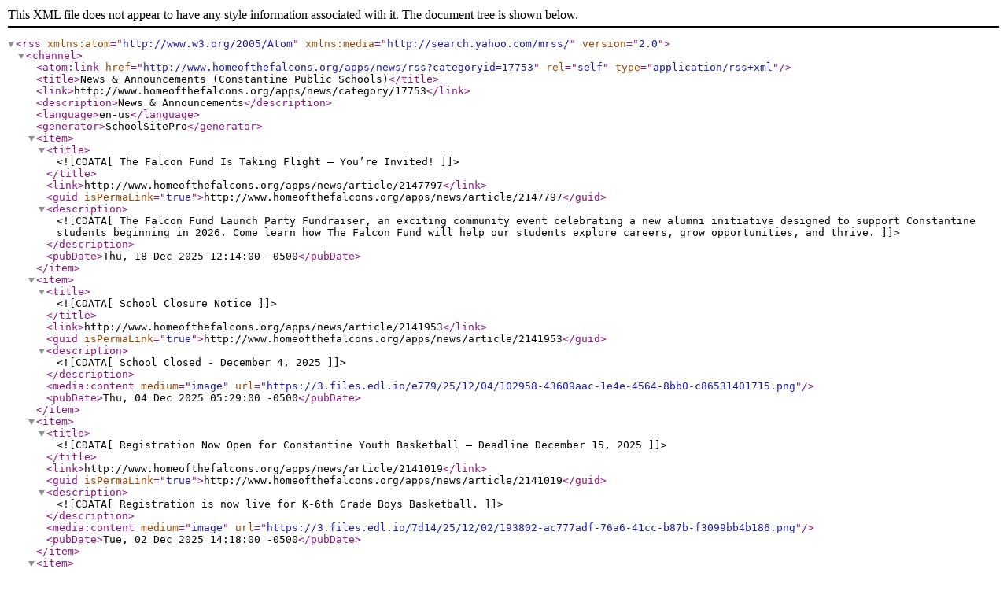

--- FILE ---
content_type: application/xml;charset=UTF-8
request_url: https://www.homeofthefalcons.org/apps/news/rss?categoryid=17753
body_size: 7572
content:
<?xml version="1.0" ?>

<rss version="2.0" xmlns:atom="http://www.w3.org/2005/Atom" xmlns:media="http://search.yahoo.com/mrss/">
	<channel>
		<atom:link href="http://www.homeofthefalcons.org/apps/news/rss?categoryid=17753" rel="self" type="application/rss+xml" />
		<title>News &amp; Announcements (Constantine Public Schools)</title>
		<link>http://www.homeofthefalcons.org/apps/news/category/17753</link>
		<description>News &amp; Announcements</description>
		<language>en-us</language>
		<generator>SchoolSitePro</generator>

		
			<item>
				<title><![CDATA[The Falcon Fund Is Taking Flight — You’re Invited!]]></title>
				<link>http://www.homeofthefalcons.org/apps/news/article/2147797</link>
				<guid isPermaLink="true">http://www.homeofthefalcons.org/apps/news/article/2147797</guid>
					<description><![CDATA[The Falcon Fund Launch Party Fundraiser, an exciting community event celebrating a new alumni initiative designed to support Constantine students beginning in 2026. Come learn how The Falcon Fund will help our students explore careers, grow opportunities, and thrive.]]></description>
				


				<pubDate>Thu, 18 Dec 2025 12:14:00 -0500</pubDate>
			</item>
		
			<item>
				<title><![CDATA[School Closure Notice]]></title>
				<link>http://www.homeofthefalcons.org/apps/news/article/2141953</link>
				<guid isPermaLink="true">http://www.homeofthefalcons.org/apps/news/article/2141953</guid>
					<description><![CDATA[School Closed - December 4, 2025]]></description>
				
					<media:content medium="image" url="https://3.files.edl.io/e779/25/12/04/102958-43609aac-1e4e-4564-8bb0-c86531401715.png" />


				<pubDate>Thu, 04 Dec 2025 05:29:00 -0500</pubDate>
			</item>
		
			<item>
				<title><![CDATA[Registration Now Open for Constantine Youth Basketball — Deadline December 15, 2025]]></title>
				<link>http://www.homeofthefalcons.org/apps/news/article/2141019</link>
				<guid isPermaLink="true">http://www.homeofthefalcons.org/apps/news/article/2141019</guid>
					<description><![CDATA[Registration is now live for K-6th Grade Boys Basketball.]]></description>
				
					<media:content medium="image" url="https://3.files.edl.io/7d14/25/12/02/193802-ac777adf-76a6-41cc-b87b-f3099bb4b186.png" />


				<pubDate>Tue, 02 Dec 2025 14:18:00 -0500</pubDate>
			</item>
		
			<item>
				<title><![CDATA[Students Invited on an Unforgettable Adventure to Dublin, London & Paris in Summer 2028]]></title>
				<link>http://www.homeofthefalcons.org/apps/news/article/2140879</link>
				<guid isPermaLink="true">http://www.homeofthefalcons.org/apps/news/article/2140879</guid>
					<description><![CDATA[Constantine High School is excited to announce an extraordinary travel opportunity! In Summer 2028, we will be embarking on an educational adventure through Dublin, London, and Paris—and we invite our families to learn more.]]></description>
				
					<media:content medium="image" url="https://3.files.edl.io/e4b9/25/12/02/175113-f4854531-9532-4061-b1d2-4371273368b0.png" />


				<pubDate>Tue, 02 Dec 2025 12:20:00 -0500</pubDate>
			</item>
		
			<item>
				<title><![CDATA[School Closure Notice]]></title>
				<link>http://www.homeofthefalcons.org/apps/news/article/2139584</link>
				<guid isPermaLink="true">http://www.homeofthefalcons.org/apps/news/article/2139584</guid>
					<description><![CDATA[School closed - December 1, 2025]]></description>
				
					<media:content medium="image" url="https://3.files.edl.io/4521/25/11/30/213555-a7b68d63-fcaa-4121-9625-34fe44a8fe45.png" />


				<pubDate>Sun, 30 Nov 2025 18:00:00 -0500</pubDate>
			</item>
		
			<item>
				<title><![CDATA[Welcome Victoria Shirk to Constantine Public Schools!]]></title>
				<link>http://www.homeofthefalcons.org/apps/news/article/2138966</link>
				<guid isPermaLink="true">http://www.homeofthefalcons.org/apps/news/article/2138966</guid>
				
					<media:content medium="image" url="https://3.files.edl.io/00af/25/11/25/133827-d118927d-fafb-4241-aab4-28051e9d7185.png" />


				<pubDate>Tue, 25 Nov 2025 08:38:00 -0500</pubDate>
			</item>
		
			<item>
				<title><![CDATA[Notice of Board Vacancy]]></title>
				<link>http://www.homeofthefalcons.org/apps/news/article/2136244</link>
				<guid isPermaLink="true">http://www.homeofthefalcons.org/apps/news/article/2136244</guid>
				
					<media:content medium="image" url="https://3.files.edl.io/af03/25/11/19/143741-6bb496b7-77ac-4151-a7c9-aa7d31221452.jpg" />


				<pubDate>Tue, 18 Nov 2025 11:10:00 -0500</pubDate>
			</item>
		
			<item>
				<title><![CDATA[Constantine Community Approves Operating Millage Renewal]]></title>
				<link>http://www.homeofthefalcons.org/apps/news/article/2130795</link>
				<guid isPermaLink="true">http://www.homeofthefalcons.org/apps/news/article/2130795</guid>
				
					<media:content medium="image" url="https://3.files.edl.io/ce20/25/11/05/140414-9eda7aab-fdf3-4cd9-877d-d14b643bff8f.png" />


				<pubDate>Wed, 05 Nov 2025 09:04:00 -0500</pubDate>
			</item>
		
			<item>
				<title><![CDATA[Constantine Public Schools Operating Millage]]></title>
				<link>http://www.homeofthefalcons.org/apps/news/article/2118254</link>
				<guid isPermaLink="true">http://www.homeofthefalcons.org/apps/news/article/2118254</guid>
					<description><![CDATA[This November 4th, Constantine Public Schools will have a proposal on the ballot.]]></description>
				
					<media:content medium="image" url="https://3.files.edl.io/40df/25/10/07/174815-0cf2c502-bcdb-4352-9173-f5844f500e9e.jpg" />


				<pubDate>Tue, 07 Oct 2025 13:56:00 -0400</pubDate>
			</item>
		
			<item>
				<title><![CDATA[📢 Reminder to Vote – Tuesday, November 4]]></title>
				<link>http://www.homeofthefalcons.org/apps/news/article/2129862</link>
				<guid isPermaLink="true">http://www.homeofthefalcons.org/apps/news/article/2129862</guid>
					<description><![CDATA[Understanding the Constantine Public Schools Operating Millage]]></description>
				
					<media:content medium="image" url="https://3.files.edl.io/6042/25/11/03/192727-bd7ad913-73aa-4073-aec3-09fa38cf244d.png" />


				<pubDate>Mon, 03 Nov 2025 14:27:00 -0500</pubDate>
			</item>
		
			<item>
				<title><![CDATA[Three Falcons Compete at State Cross Country Meet]]></title>
				<link>http://www.homeofthefalcons.org/apps/news/article/2129476</link>
				<guid isPermaLink="true">http://www.homeofthefalcons.org/apps/news/article/2129476</guid>
				
					<media:content medium="image" url="https://3.files.edl.io/881a/25/11/03/150751-c37ea806-c3e8-4c52-948b-d5b416cd59ec.png" />


				<pubDate>Mon, 03 Nov 2025 10:08:00 -0500</pubDate>
			</item>
		
			<item>
				<title><![CDATA[District Veterans Day Announcements]]></title>
				<link>http://www.homeofthefalcons.org/apps/news/article/2128164</link>
				<guid isPermaLink="true">http://www.homeofthefalcons.org/apps/news/article/2128164</guid>
					<description><![CDATA[This Veterans Day, Constantine Public Schools is honoring all who have served with special events across our district:]]></description>
				
					<media:content medium="image" url="https://3.files.edl.io/eb1a/25/10/30/164307-4141ef3c-c2fb-4e4f-8685-7ba8c6169464.jpg" />


				<pubDate>Thu, 30 Oct 2025 12:37:00 -0400</pubDate>
			</item>
		
			<item>
				<title><![CDATA[Welcome Back to Constantine, Laurie Longcore!]]></title>
				<link>http://www.homeofthefalcons.org/apps/news/article/2128134</link>
				<guid isPermaLink="true">http://www.homeofthefalcons.org/apps/news/article/2128134</guid>
				
					<media:content medium="image" url="https://3.files.edl.io/6217/25/10/30/160602-fee35e21-a4a1-44be-b5cf-81ba06844bdc.jpg" />


				<pubDate>Thu, 30 Oct 2025 12:06:00 -0400</pubDate>
			</item>
		
			<item>
				<title><![CDATA[Congratulations to Our 2025 College Board Recognition Awardees!]]></title>
				<link>http://www.homeofthefalcons.org/apps/news/article/2127807</link>
				<guid isPermaLink="true">http://www.homeofthefalcons.org/apps/news/article/2127807</guid>
					<description><![CDATA[We are proud to celebrate 13 outstanding Falcons who have earned the 2025 College Board Recognition Award! 🏅]]></description>
				
					<media:content medium="image" url="https://3.files.edl.io/3ddd/25/10/29/204639-bc999206-a5ba-4cf8-863d-9d7d4a05bd04.png" />


				<pubDate>Wed, 29 Oct 2025 16:49:00 -0400</pubDate>
			</item>
		
			<item>
				<title><![CDATA[Welcome to the Team, Ms. Devin Hires!]]></title>
				<link>http://www.homeofthefalcons.org/apps/news/article/2127009</link>
				<guid isPermaLink="true">http://www.homeofthefalcons.org/apps/news/article/2127009</guid>
				
					<media:content medium="image" url="https://3.files.edl.io/3ddd/25/10/28/163752-4d6a47d0-1881-4e02-8126-bf1b52b6fe5f.jpg" />


				<pubDate>Tue, 28 Oct 2025 13:00:00 -0400</pubDate>
			</item>
		
			<item>
				<title><![CDATA[🇺🇸 Wreaths Across America – Join Us in Honoring Our Local Heroes]]></title>
				<link>http://www.homeofthefalcons.org/apps/news/article/2126608</link>
				<guid isPermaLink="true">http://www.homeofthefalcons.org/apps/news/article/2126608</guid>
					<description><![CDATA[Mark your calendars for Saturday, December 13, 2025.]]></description>
				
					<media:content medium="image" url="https://3.files.edl.io/cc5a/25/10/27/204510-1225b036-9679-4bec-ae70-d69af2458b02.png" />


				<pubDate>Mon, 27 Oct 2025 16:45:00 -0400</pubDate>
			</item>
		
			<item>
				<title><![CDATA[✨ Today is Custodian Appreciation Day! ✨]]></title>
				<link>http://www.homeofthefalcons.org/apps/news/article/2116660</link>
				<guid isPermaLink="true">http://www.homeofthefalcons.org/apps/news/article/2116660</guid>
				
					<media:content medium="image" url="https://3.files.edl.io/e9b7/25/10/03/162539-50d5a0b7-8d07-424f-bf1e-c0a027f70144.png" />


				<pubDate>Fri, 03 Oct 2025 12:26:00 -0400</pubDate>
			</item>
		
			<item>
				<title><![CDATA[Student Count Day - Wednesday, October 1st]]></title>
				<link>http://www.homeofthefalcons.org/apps/news/article/2114911</link>
				<guid isPermaLink="true">http://www.homeofthefalcons.org/apps/news/article/2114911</guid>
					<description><![CDATA[Constantine Public Schools first Student Count Day of the 2025–2026 school year on Wednesday, October 1.]]></description>
				
					<media:content medium="image" url="https://3.files.edl.io/8bfe/25/09/30/174051-5626c22b-f24b-42d6-8ca0-c14187cd8e5b.png" />


				<pubDate>Tue, 30 Sep 2025 17:00:00 -0400</pubDate>
			</item>
		
			<item>
				<title><![CDATA[📰 Constantine Public Schools District Newsletter 🦅]]></title>
				<link>http://www.homeofthefalcons.org/apps/news/article/2114302</link>
				<guid isPermaLink="true">http://www.homeofthefalcons.org/apps/news/article/2114302</guid>
					<description><![CDATA[Falcon Families, our latest newsletter is live! Inside you’ll find:]]></description>
				


				<pubDate>Mon, 29 Sep 2025 13:58:00 -0400</pubDate>
			</item>
		
			<item>
				<title><![CDATA[Free Meals for All Students – 2025/2026]]></title>
				<link>http://www.homeofthefalcons.org/apps/news/article/2114202</link>
				<guid isPermaLink="true">http://www.homeofthefalcons.org/apps/news/article/2114202</guid>
					<description><![CDATA[We have wonderful news to share with our school community!]]></description>
				
					<media:content medium="image" url="https://3.files.edl.io/14e8/25/09/29/163119-ac883585-67c6-4f2c-bfa1-f931e5fc021d.png" />


				<pubDate>Mon, 29 Sep 2025 12:31:00 -0400</pubDate>
			</item>
		
			<item>
				<title><![CDATA[Welcome New Team Members: Jessica Modrzynski & Rebecca Schenk]]></title>
				<link>http://www.homeofthefalcons.org/apps/news/article/2096090</link>
				<guid isPermaLink="true">http://www.homeofthefalcons.org/apps/news/article/2096090</guid>
					<description><![CDATA[Constantine Public Schools is excited to welcome Mrs. Jessica Modrzynski and Mrs. Rebecca Schenk to our Falcon family!]]></description>
				
					<media:content medium="image" url="https://3.files.edl.io/aec1/25/08/18/170938-56dabd40-e629-4c6a-a236-ebec6479a855.png" />


				<pubDate>Mon, 18 Aug 2025 13:09:00 -0400</pubDate>
			</item>
		
			<item>
				<title><![CDATA[Hello Falcon Families - Let's Get Ready for 2025-2026!]]></title>
				<link>http://www.homeofthefalcons.org/apps/news/article/2091151</link>
				<guid isPermaLink="true">http://www.homeofthefalcons.org/apps/news/article/2091151</guid>
				
					<media:content medium="image" url="https://3.files.edl.io/cae2/25/08/04/160809-b8716bc5-57a6-406e-8d4f-439e5dd07cc2.png" />


				<pubDate>Mon, 04 Aug 2025 12:15:00 -0400</pubDate>
			</item>
		
			<item>
				<title><![CDATA[District Office is Open]]></title>
				<link>http://www.homeofthefalcons.org/apps/news/article/2085292</link>
				<guid isPermaLink="true">http://www.homeofthefalcons.org/apps/news/article/2085292</guid>
					<description><![CDATA[Our District Office is open for the summer. 
Hours: 
Monday-Friday
9:00 AM - 1:00 PM
Work Permits are available.

School Building Offices are closed 6.16.25 thru 7.29.25]]></description>
				
					<media:content medium="image" url="https://3.files.edl.io/e6d3/25/07/09/151153-d171ada6-069d-4ef6-80ff-3238d6d2d631.png" />


				<pubDate>Wed, 09 Jul 2025 11:17:00 -0400</pubDate>
			</item>
		
			<item>
				<title><![CDATA[Weed Spraying Notice]]></title>
				<link>http://www.homeofthefalcons.org/apps/news/article/2082872</link>
				<guid isPermaLink="true">http://www.homeofthefalcons.org/apps/news/article/2082872</guid>
					<description><![CDATA[From June 24, 2025 through the end of July, 2025 the properties of Constantine Public Schools will undergo weed spraying.]]></description>
				
					<media:content medium="image" url="https://3.files.edl.io/cbd0/25/06/23/182224-b41f7967-4ff8-446c-944d-cd85c14a56de.png" />


				<pubDate>Mon, 23 Jun 2025 14:24:00 -0400</pubDate>
			</item>
		
			<item>
				<title><![CDATA[Superintendent Patrick Breen Earns “Effective” Rating in First Year Leading Constantine Public Schools]]></title>
				<link>http://www.homeofthefalcons.org/apps/news/article/2082846</link>
				<guid isPermaLink="true">http://www.homeofthefalcons.org/apps/news/article/2082846</guid>
				
					<media:content medium="image" url="https://3.files.edl.io/e8ee/25/06/23/174124-7b9a6d03-d09a-4fd3-be77-7fbc73f4f345.png" />


				<pubDate>Mon, 23 Jun 2025 13:41:00 -0400</pubDate>
			</item>
		
			<item>
				<title><![CDATA[📬 End-of-Year Newsletter Now Available!]]></title>
				<link>http://www.homeofthefalcons.org/apps/news/article/2082030</link>
				<guid isPermaLink="true">http://www.homeofthefalcons.org/apps/news/article/2082030</guid>
					<description><![CDATA[Our final newsletter of the 2024–2025 school year is here! Take a moment to celebrate highlights from across our schools, recognize our incredible staff, and get a head start on back-to-school planning. Inside, you’ll find important upcoming dates, the 2025–2026 Supply Lists, and the Transportation Information Request Form. Current families, please complete the form by July 6th. Let’s gear up for another great year!]]></description>
				
					<media:content medium="image" url="https://3.files.edl.io/fd50/25/06/18/135948-63cc67df-1a76-4a42-9c34-867742d7becf.png" />


				<pubDate>Wed, 18 Jun 2025 09:56:00 -0400</pubDate>
			</item>
		
			<item>
				<title><![CDATA[Supply Lists for the 2025-2026 School year are here!]]></title>
				<link>http://www.homeofthefalcons.org/apps/news/article/2081729</link>
				<guid isPermaLink="true">http://www.homeofthefalcons.org/apps/news/article/2081729</guid>
					<description><![CDATA[We know how important it is to be prepared - and that back-to-school sales happen throughout the summer! That’s why we made it a priority to get School Supply Lists out early this year.]]></description>
				
					<media:content medium="image" url="https://3.files.edl.io/fca1/25/06/17/150357-263c94b8-11d4-4be9-a012-23dffb9ba520.png" />


				<pubDate>Tue, 17 Jun 2025 11:03:00 -0400</pubDate>
			</item>
		
			<item>
				<title><![CDATA[Notice of Board of Education Meeting Changes]]></title>
				<link>http://www.homeofthefalcons.org/apps/news/article/2080987</link>
				<guid isPermaLink="true">http://www.homeofthefalcons.org/apps/news/article/2080987</guid>
					<description><![CDATA[Please note upcoming meeting changes for the Constantine Public Schools Board of Education.]]></description>
				
					<media:content medium="image" url="https://3.files.edl.io/57ba/25/06/13/143538-9b2bc992-d872-49cd-8f2f-a691346ac71f.jpeg" />


				<pubDate>Fri, 13 Jun 2025 10:32:00 -0400</pubDate>
			</item>
		
			<item>
				<title><![CDATA[Notice of a Public Hearing on Proposed 2025-2026 Budget]]></title>
				<link>http://www.homeofthefalcons.org/apps/news/article/2077457</link>
				<guid isPermaLink="true">http://www.homeofthefalcons.org/apps/news/article/2077457</guid>
					<description><![CDATA[Constantine Public Schools will hold annual budget hearing on June 23, 2025 @ 5:45 PM.]]></description>
				


				<pubDate>Mon, 02 Jun 2025 10:14:00 -0400</pubDate>
			</item>
		
			<item>
				<title><![CDATA[Welcome to the District, Mrs. Angie Stone!]]></title>
				<link>http://www.homeofthefalcons.org/apps/news/article/2069901</link>
				<guid isPermaLink="true">http://www.homeofthefalcons.org/apps/news/article/2069901</guid>
					<description><![CDATA[Constantine Public Schools is excited to welcome Mrs. Angie Stone back to the district!]]></description>
				
					<media:content medium="image" url="https://3.files.edl.io/d680/25/05/12/191527-0fda482d-43af-44fe-a05c-b8ea32a86037.jpg" />


				<pubDate>Mon, 12 May 2025 15:15:00 -0400</pubDate>
			</item>
		
			<item>
				<title><![CDATA[🎓 Constantine High School Announcement 🎓]]></title>
				<link>http://www.homeofthefalcons.org/apps/news/article/2068418</link>
				<guid isPermaLink="true">http://www.homeofthefalcons.org/apps/news/article/2068418</guid>
					<description><![CDATA[We are proud to recognize an outstanding academic achievement by announcing this year's Valedictorian and Salutatorian!]]></description>
				


				<pubDate>Thu, 08 May 2025 10:45:00 -0400</pubDate>
			</item>
		
			<item>
				<title><![CDATA[Constantine Public Schools - Important Information & Dates - May 2025]]></title>
				<link>http://www.homeofthefalcons.org/apps/news/article/2065623</link>
				<guid isPermaLink="true">http://www.homeofthefalcons.org/apps/news/article/2065623</guid>
					<description><![CDATA[As the end of the school year approaches, we want to ensure you're informed and prepared. Below you’ll find important updates and upcoming dates to help you plan ahead for a smooth finish to the year.]]></description>
				


				<pubDate>Thu, 01 May 2025 15:17:00 -0400</pubDate>
			</item>
		
			<item>
				<title><![CDATA[Notice: Treatment of Grounds]]></title>
				<link>http://www.homeofthefalcons.org/apps/news/article/2064424</link>
				<guid isPermaLink="true">http://www.homeofthefalcons.org/apps/news/article/2064424</guid>
					<description><![CDATA[The football field will be treated with fertilizer on Monday, May 5, 2025.]]></description>
				
					<media:content medium="image" url="https://3.files.edl.io/dc65/25/04/29/190330-1624f2b5-d227-4bf3-8ac3-d274aaaacd44.jpg" />


				<pubDate>Wed, 30 Apr 2025 07:00:00 -0400</pubDate>
			</item>
		
			<item>
				<title><![CDATA[Welcome Tiffany Mellinger to the Transportation Department!]]></title>
				<link>http://www.homeofthefalcons.org/apps/news/article/2064416</link>
				<guid isPermaLink="true">http://www.homeofthefalcons.org/apps/news/article/2064416</guid>
					<description><![CDATA[We’re excited to welcome Tiffany Mellinger as the newest member of our Transportation Department!]]></description>
				
					<media:content medium="image" url="https://3.files.edl.io/9042/25/04/29/185817-cadba4a2-713a-48b8-8dc9-836241d3cb71.jpg" />


				<pubDate>Tue, 29 Apr 2025 14:58:00 -0400</pubDate>
			</item>
		
			<item>
				<title><![CDATA[Notice of Treatment of Grounds]]></title>
				<link>http://www.homeofthefalcons.org/apps/news/article/2061763</link>
				<guid isPermaLink="true">http://www.homeofthefalcons.org/apps/news/article/2061763</guid>
					<description><![CDATA[Treatment of specific areas will take place Sunday, April 27, 2025.]]></description>
				
					<media:content medium="image" url="https://3.files.edl.io/4a4b/25/04/23/133212-d2556bd5-d8a4-4e85-95a5-046222487aa9.jpg" />


				<pubDate>Wed, 23 Apr 2025 09:34:00 -0400</pubDate>
			</item>
		
			<item>
				<title><![CDATA[Constantine Public Schools Announces New Superintendent, Mr. Patrick Breen]]></title>
				<link>http://www.homeofthefalcons.org/apps/news/article/2051902</link>
				<guid isPermaLink="true">http://www.homeofthefalcons.org/apps/news/article/2051902</guid>
					<description><![CDATA[Constantine Public School District is proud to announce Mr. Patrick Breen as the district's next Superintendent. After serving as Interim Superintendent for the past 7 months, the Constantine Public Schools Board of Education has approved a multi-year contract officially appointing Mr. Breen as Superintendent.

Please see the attached notice for the full statement.]]></description>
				
					<media:content medium="image" url="https://3.files.edl.io/5aa2/25/03/28/134154-8e2a99c9-0878-430c-850f-a602356e8c71.png" />


				<pubDate>Fri, 28 Mar 2025 09:42:00 -0400</pubDate>
			</item>
		
			<item>
				<title><![CDATA[Welcome, Mr. Joseph DeGraff!]]></title>
				<link>http://www.homeofthefalcons.org/apps/news/article/2050954</link>
				<guid isPermaLink="true">http://www.homeofthefalcons.org/apps/news/article/2050954</guid>
					<description><![CDATA[Please join us in welcoming Mr. Joseph DeGraff to Constantine Public Schools!]]></description>
				
					<media:content medium="image" url="https://3.files.edl.io/5b8a/25/03/26/154755-7f9a5f55-3f38-43c6-a89d-d77874def9b6.png" />


				<pubDate>Wed, 26 Mar 2025 11:48:00 -0400</pubDate>
			</item>
		
			<item>
				<title><![CDATA[🍔 Join Us for McTeacher's Night! 🍟]]></title>
				<link>http://www.homeofthefalcons.org/apps/news/article/2044909</link>
				<guid isPermaLink="true">http://www.homeofthefalcons.org/apps/news/article/2044909</guid>
					<description><![CDATA[Come out on Monday, March 24th, from 4:30 p.m. to 7:00 p.m. as our amazing Eastside and Riverside staff take over McDonald's for a fun-filled evening! 🎉]]></description>
				
					<media:content medium="image" url="https://3.files.edl.io/c059/25/03/11/150646-ffed5f15-2f26-46f7-b6cc-6bbef36c9b09.png" />


				<pubDate>Tue, 11 Mar 2025 11:07:00 -0400</pubDate>
			</item>
		
			<item>
				<title><![CDATA[Father/Daughter and Mother/Son Family Dance]]></title>
				<link>http://www.homeofthefalcons.org/apps/news/article/2044466</link>
				<guid isPermaLink="true">http://www.homeofthefalcons.org/apps/news/article/2044466</guid>
					<description><![CDATA[You are invited to our annual Daddy/Daughter and Mother/Son family dance on Friday, March 21st, from 6-8 p.m. in the high school gym.]]></description>
				
					<media:content medium="image" url="https://3.files.edl.io/fbf5/25/03/10/170919-107f2613-0c1b-4838-ad22-f2c33da3639d.png" />


				<pubDate>Mon, 10 Mar 2025 13:09:00 -0400</pubDate>
			</item>
		
			<item>
				<title><![CDATA[Superintendent Interview Notice]]></title>
				<link>http://www.homeofthefalcons.org/apps/news/article/2042177</link>
				<guid isPermaLink="true">http://www.homeofthefalcons.org/apps/news/article/2042177</guid>
					<description><![CDATA[Please see attached notice from the Board of Educatioin.]]></description>
				
					<media:content medium="image" url="https://3.files.edl.io/050a/25/03/05/143258-4d9a62d0-97ec-48ec-9dd5-a7277acca981.png" />


				<pubDate>Wed, 05 Mar 2025 09:33:00 -0500</pubDate>
			</item>
		
			<item>
				<title><![CDATA[PowerSchool Cyber Security Update]]></title>
				<link>http://www.homeofthefalcons.org/apps/news/article/2039436</link>
				<guid isPermaLink="true">http://www.homeofthefalcons.org/apps/news/article/2039436</guid>
					<description><![CDATA[Please see the attached letter from Interim Superintendent Pat Breen.]]></description>
				
					<media:content medium="image" url="https://3.files.edl.io/9917/25/02/27/212245-b01f8b71-7f72-45b9-99d3-af78e6a8f2a2.png" />


				<pubDate>Thu, 27 Feb 2025 16:21:00 -0500</pubDate>
			</item>
		
			<item>
				<title><![CDATA[Constantine Public Schools Closed]]></title>
				<link>http://www.homeofthefalcons.org/apps/news/article/2034198</link>
				<guid isPermaLink="true">http://www.homeofthefalcons.org/apps/news/article/2034198</guid>
					<description><![CDATA[Constantine Public Schools will be closed Monday, February 17, 2025 due to icy and snow covered roads.]]></description>
				
					<media:content medium="image" url="https://3.files.edl.io/a44e/25/02/17/095337-f9427cc9-feb0-4035-9538-ca57f4684847.png" />


				<pubDate>Mon, 17 Feb 2025 05:01:00 -0500</pubDate>
			</item>
		
			<item>
				<title><![CDATA[Welcome Pam Connelly and Angie Morehead to Constantine Public Schools!]]></title>
				<link>http://www.homeofthefalcons.org/apps/news/article/2032897</link>
				<guid isPermaLink="true">http://www.homeofthefalcons.org/apps/news/article/2032897</guid>
				
					<media:content medium="image" url="https://3.files.edl.io/3692/25/02/13/160250-6b804ea6-42e8-4bda-a3d0-79b812474700.png" />


				<pubDate>Thu, 13 Feb 2025 10:22:00 -0500</pubDate>
			</item>
		
			<item>
				<title><![CDATA[Constantine Public Schools Closed]]></title>
				<link>http://www.homeofthefalcons.org/apps/news/article/2029768</link>
				<guid isPermaLink="true">http://www.homeofthefalcons.org/apps/news/article/2029768</guid>
					<description><![CDATA[Constantine Public School will be closed Thursday, February 6, 2025 due to dangerous road conditions. All Athletic events will remain as scheduled.]]></description>
				
					<media:content medium="image" url="https://3.files.edl.io/7a40/25/02/06/214423-86105da4-4b0a-449a-9bb6-177fd4eda924.png" />


				<pubDate>Thu, 06 Feb 2025 16:44:00 -0500</pubDate>
			</item>
		
			<item>
				<title><![CDATA[CHS National Honor Society Collecting Donations to Support Wildfire Relief Efforts]]></title>
				<link>http://www.homeofthefalcons.org/apps/news/article/2025978</link>
				<guid isPermaLink="true">http://www.homeofthefalcons.org/apps/news/article/2025978</guid>
					<description><![CDATA[From February 1st to March 31st, CHS donations can be placed in the jar in the labeled "Wildfires Relief Fund" at the Constantine High School office.]]></description>
				
					<media:content medium="image" url="https://3.files.edl.io/53a4/25/01/31/154041-0ce5b9ec-6d05-4796-80b3-ca236ae3532a.png" />


				<pubDate>Fri, 31 Jan 2025 10:42:00 -0500</pubDate>
			</item>
		
			<item>
				<title><![CDATA[Welcome, Jill Katsaros, to Constantine Public Schools!]]></title>
				<link>http://www.homeofthefalcons.org/apps/news/article/2022721</link>
				<guid isPermaLink="true">http://www.homeofthefalcons.org/apps/news/article/2022721</guid>
				
					<media:content medium="image" url="https://3.files.edl.io/91bb/25/01/24/165431-3e174a12-b5cc-47e1-a5be-93dfaf69493b.png" />


				<pubDate>Fri, 24 Jan 2025 11:54:00 -0500</pubDate>
			</item>
		
			<item>
				<title><![CDATA[Constantine Public Schools Closed]]></title>
				<link>http://www.homeofthefalcons.org/apps/news/article/2020746</link>
				<guid isPermaLink="true">http://www.homeofthefalcons.org/apps/news/article/2020746</guid>
					<description><![CDATA[Constantine Public School Closed due to extreme cold temperatures.]]></description>
				
					<media:content medium="image" url="https://3.files.edl.io/aa0a/25/01/21/160554-8e19c110-440f-4c7d-affb-79263a73d466.png" />


				<pubDate>Tue, 21 Jan 2025 12:00:00 -0500</pubDate>
			</item>
		
			<item>
				<title><![CDATA[Constantine Public Schools Closed]]></title>
				<link>http://www.homeofthefalcons.org/apps/news/article/2020150</link>
				<guid isPermaLink="true">http://www.homeofthefalcons.org/apps/news/article/2020150</guid>
					<description><![CDATA[CPS will be closed 1.21 & 1.22 due to forecasted weather temperatures.]]></description>
				
					<media:content medium="image" url="https://3.files.edl.io/3d5e/25/01/19/230610-4adfb8e6-3249-46d6-98cc-b3272df95ea5.png" />


				<pubDate>Sun, 19 Jan 2025 18:06:00 -0500</pubDate>
			</item>
		
			<item>
				<title><![CDATA[District Letter-Perimeter Lockown 12.19.24 Update]]></title>
				<link>http://www.homeofthefalcons.org/apps/news/article/2010425</link>
				<guid isPermaLink="true">http://www.homeofthefalcons.org/apps/news/article/2010425</guid>
				
					<media:content medium="image" url="https://3.files.edl.io/f516/24/12/19/173927-61327a84-edb8-4f3c-aa91-bccb938b11eb.png" />


				<pubDate>Thu, 19 Dec 2024 12:37:00 -0500</pubDate>
			</item>
		
			<item>
				<title><![CDATA[Fresh Food Distribution 12.17.24]]></title>
				<link>http://www.homeofthefalcons.org/apps/news/article/2008913</link>
				<guid isPermaLink="true">http://www.homeofthefalcons.org/apps/news/article/2008913</guid>
				
					<media:content medium="image" url="https://3.files.edl.io/3eb0/24/12/16/135912-cbfd9e77-3367-46e0-a510-1a8f82143b60.jpg" />


				<pubDate>Mon, 16 Dec 2024 08:59:00 -0500</pubDate>
			</item>
		
			<item>
				<title><![CDATA[Falcon Fly By: Veteran's Day Edition]]></title>
				<link>http://www.homeofthefalcons.org/apps/news/article/1993791</link>
				<guid isPermaLink="true">http://www.homeofthefalcons.org/apps/news/article/1993791</guid>
					<description><![CDATA[Today, we hosted our annual Veterans Day breakfast, honoring those who have served our country. After the event, we had the privilege of speaking with two special guests, Troy Mallo and Ryan Schnepp, to hear what this day and event mean to them.
Click the article title to access the video.]]></description>
				


				<pubDate>Fri, 08 Nov 2024 11:40:00 -0500</pubDate>
			</item>
		
			<item>
				<title><![CDATA[Veterans Day Celebration at Constantine Public Schools]]></title>
				<link>http://www.homeofthefalcons.org/apps/news/article/1993358</link>
				<guid isPermaLink="true">http://www.homeofthefalcons.org/apps/news/article/1993358</guid>
					<description><![CDATA[Constantine Public Schools is honored to celebrate Veterans Day and show our appreciation for those who have served.]]></description>
				
					<media:content medium="image" url="https://3.files.edl.io/d68a/24/11/07/200110-7234fdfe-3fbe-447f-8a28-f0e0aff4d495.png" />


				<pubDate>Thu, 07 Nov 2024 15:06:00 -0500</pubDate>
			</item>
		
			<item>
				<title><![CDATA[Beast Before the Feast]]></title>
				<link>http://www.homeofthefalcons.org/apps/news/article/1987083</link>
				<guid isPermaLink="true">http://www.homeofthefalcons.org/apps/news/article/1987083</guid>
					<description><![CDATA[9th Annual 5K Turkey Trot]]></description>
				
					<media:content medium="image" url="https://3.files.edl.io/b638/24/10/28/123842-4bb92c0f-9fce-4703-8eec-3b1acd496603.png" />


				<pubDate>Mon, 28 Oct 2024 08:39:00 -0400</pubDate>
			</item>
		
			<item>
				<title><![CDATA[Notice: Treatment of Grounds]]></title>
				<link>http://www.homeofthefalcons.org/apps/news/article/1979279</link>
				<guid isPermaLink="true">http://www.homeofthefalcons.org/apps/news/article/1979279</guid>
					<description><![CDATA[Please take notice of Herbicide Treatment scheduled at Sweetland Stadium Football Field.]]></description>
				
					<media:content medium="image" url="https://3.files.edl.io/f103/24/10/10/171744-a3b2b0b4-a093-4c11-8ee3-c648984f1075.png" />


				<pubDate>Thu, 10 Oct 2024 13:17:00 -0400</pubDate>
			</item>
		
			<item>
				<title><![CDATA[Save the Date for an Operating Millage Informational Meeting]]></title>
				<link>http://www.homeofthefalcons.org/apps/news/article/1977586</link>
				<guid isPermaLink="true">http://www.homeofthefalcons.org/apps/news/article/1977586</guid>
					<description><![CDATA[Join us on October 21, 2024 at Mason Township Hall to learn more about Constantine Public Schools Operating Millage Ballot Proposal.]]></description>
				
					<media:content medium="image" url="https://3.files.edl.io/684a/24/10/07/194343-bfb42b10-2143-4554-8cb3-fa5323444c95.png" />


				<pubDate>Mon, 07 Oct 2024 15:49:00 -0400</pubDate>
			</item>
		
			<item>
				<title><![CDATA[Welcome Officer Matt Stark to Constantine Public Schools!]]></title>
				<link>http://www.homeofthefalcons.org/apps/news/article/1971537</link>
				<guid isPermaLink="true">http://www.homeofthefalcons.org/apps/news/article/1971537</guid>
					<description><![CDATA[Please join us in giving a warm welcome to our new School Resource Officer, Matt Stark.]]></description>
				
					<media:content medium="image" url="https://3.files.edl.io/d5a7/24/09/25/182403-a72916c3-6976-4f5f-8811-4de0ec98ccc0.png" />


				<pubDate>Wed, 25 Sep 2024 14:25:00 -0400</pubDate>
			</item>
		
			<item>
				<title><![CDATA[Welcome our newest staff member, Amy Crager!]]></title>
				<link>http://www.homeofthefalcons.org/apps/news/article/1965676</link>
				<guid isPermaLink="true">http://www.homeofthefalcons.org/apps/news/article/1965676</guid>
					<description><![CDATA[Welcome Amy to Constantine Public Schools. Mrs. Crager will join the Transportation Team this year.]]></description>
				
					<media:content medium="image" url="https://3.files.edl.io/e1aa/24/09/13/154503-bb49f287-d025-4895-87e2-f51a9b5ec7d2.png" />


				<pubDate>Fri, 13 Sep 2024 11:54:15 -0400</pubDate>
			</item>
		
			<item>
				<title><![CDATA[Welcome, Katie McAnarney, Our New High School ELA Teacher!]]></title>
				<link>http://www.homeofthefalcons.org/apps/news/article/1959632</link>
				<guid isPermaLink="true">http://www.homeofthefalcons.org/apps/news/article/1959632</guid>
					<description><![CDATA[Welcome Katie McAnarney to Constantine Public Schools. Ms. McAnarney joins us this year at Constantine High School, where she will be teaching High School ELA.]]></description>
				
					<media:content medium="image" url="https://3.files.edl.io/501f/24/09/03/150556-4069429e-9c42-4d7f-a6b7-b3791450bb97.png" />


				<pubDate>Tue, 03 Sep 2024 11:14:46 -0400</pubDate>
			</item>
		
			<item>
				<title><![CDATA[Welcome to our Newest Staff Members!]]></title>
				<link>http://www.homeofthefalcons.org/apps/news/article/1952672</link>
				<guid isPermaLink="true">http://www.homeofthefalcons.org/apps/news/article/1952672</guid>
					<description><![CDATA[We have some new faces and one familiar face to start the 2024/2025 School Year.]]></description>
				
					<media:content medium="image" url="https://3.files.edl.io/78cc/24/08/17/195247-658d9d4b-ce07-40fa-a492-c89f2704fba6.png" />


				<pubDate>Tue, 03 Sep 2024 11:00:31 -0400</pubDate>
			</item>
		
			<item>
				<title><![CDATA[Time Change for upcoming Board of Education Meeting]]></title>
				<link>http://www.homeofthefalcons.org/apps/news/article/1952095</link>
				<guid isPermaLink="true">http://www.homeofthefalcons.org/apps/news/article/1952095</guid>
					<description><![CDATA[The Saturday, August 17, 2024 Board of Education meeting is now 10:00 AM]]></description>
				
					<media:content medium="image" url="https://3.files.edl.io/d8d1/24/08/15/232458-a4059aec-7cbf-4d6f-ba0c-5cc304fff11f.jpg" />


				<pubDate>Thu, 15 Aug 2024 19:25:15 -0400</pubDate>
			</item>
		
			<item>
				<title><![CDATA[Notice of Special Board Meeting]]></title>
				<link>http://www.homeofthefalcons.org/apps/news/article/1950843</link>
				<guid isPermaLink="true">http://www.homeofthefalcons.org/apps/news/article/1950843</guid>
				
					<media:content medium="image" url="https://3.files.edl.io/fc57/24/08/13/161700-fea9f0a9-c790-407d-98bd-e32233d1b496.jpg" />


				<pubDate>Tue, 13 Aug 2024 12:17:13 -0400</pubDate>
			</item>
	</channel>
</rss>
